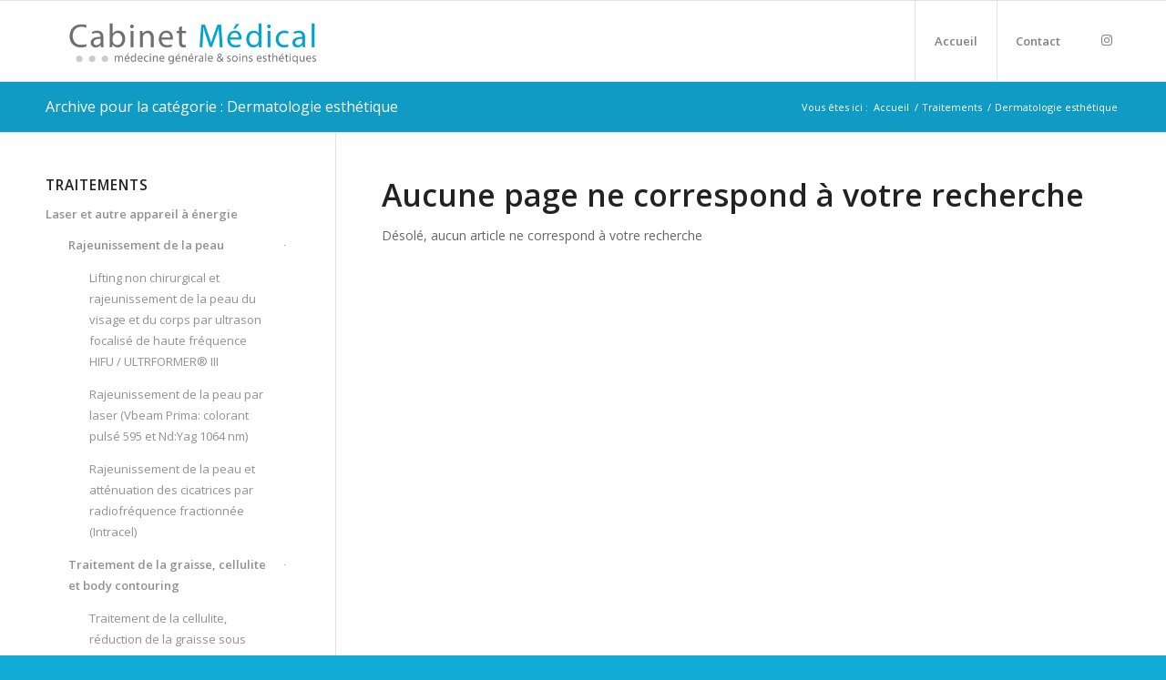

--- FILE ---
content_type: text/plain
request_url: https://www.google-analytics.com/j/collect?v=1&_v=j102&a=973144162&t=pageview&_s=1&dl=https%3A%2F%2Fdermatologie-lutry.ch%2Fcategory%2Ftraitements%2Fmedecine-esthetique%2F&ul=en-us%40posix&dt=Archives%20des%20Dermatologie%20esth%C3%A9tique%20-%20Cabinet%20M%C3%A9dical%20-%20Dr.%20Patrick%20Alain%20Bovier%20%26%20Dr.%20Camila%20Bueno%20Requena%20Levy&sr=1280x720&vp=1280x720&_u=IEBAAEABAAAAACAAI~&jid=2011524910&gjid=2015964523&cid=1501530579.1768885362&tid=UA-87840714-1&_gid=1383137086.1768885362&_r=1&_slc=1&z=1858821785
body_size: -452
content:
2,cG-D3LK7WSFNR